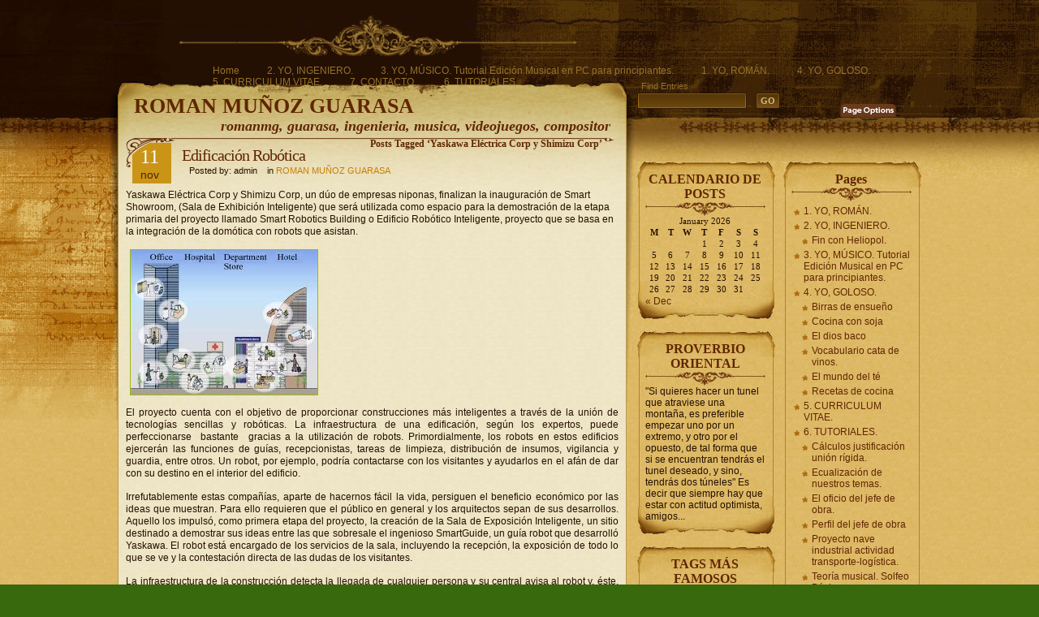

--- FILE ---
content_type: text/html; charset=UTF-8
request_url: http://www.romanmg.com/tag/yaskawa-electrica-corp-y-shimizu-corp/
body_size: 12898
content:
<!DOCTYPE html PUBLIC "-//W3C//DTD XHTML 1.0 Strict//EN" 
	"http://www.w3.org/TR/xhtml1/DTD/xhtml1-strict.dtd">
<html xmlns="http://www.w3.org/1999/xhtml" lang="en">

<head profile="http://gmpg.org/xfn/11">
<meta http-equiv="Content-Type" content="text/html; charset=UTF-8" />

<title>ROMAN MU&Ntilde;OZ GUARASA   &raquo; Yaskawa Eléctrica Corp y Shimizu Corp</title>

<meta name="generator" content="WordPress 6.6.4" /> <!-- leave this for stats -->

<link rel="stylesheet" href="http://www.romanmg.com/wp-content/themes/Aspire/style.css" type="text/css" media="screen" />
<link rel="alternate" type="application/rss+xml" title="ROMAN MU&Ntilde;OZ GUARASA RSS Feed" href="http://www.romanmg.com/feed/" />
<link rel="pingback" href="http://www.romanmg.com/xmlrpc.php" />
<meta name='robots' content='max-image-preview:large' />

		<!-- Meta Tag Manager -->
		<meta name="personal" content="roman,román,muñoz,guarasa,fuencaliente,málaga,malaga,ciudad real,cardeña,fuencaliente" />
		<meta name="ingenieria" content="ingeniero,ingeniería,ingeniería industrial, industriales, obra, jefe de obra, construccion, constructora, cierres, calculo, normativas, urbanismo , malaga, bibliotecas, calatrava, manuel altolaguirre, churriana, piscina, ardales, jose mora, diaz guirado" />
		<meta name="musica" content="musica, música, videojuegos, loops, samples, tutoriales, teclados, sonidos, compositor, Freedom Factory Studios, Eurisko, martinbr, Rotten Martyrs" />
		<meta name="recetas" content="recetas, cocina, guarasalsa,chalota,azucar moreno, lima, cebolla roja cebolleta" />
		<meta name="tes" content="te, té, te verde, te rojo , te blanco, pue erh,azul,gunpowder" />
		<meta name="tutorial sofeo basico" content="solfeo basico teoria musical clave intervalo acorde cuartas redondas negras blancas principiantes modos sostenido bemol armaduras jazz sexta italiana francesa alemana triadas inversiones enarmonia quintas sextas octavas pentagrama ligadura puntillo silencio" />
		<meta name="vino" content="rioja ribera duero campillo crianza reserva faustino baco vega geva roble 2005 perez hidalgo bodegas" />
		<meta name="jo" content="jefe obra tecnico aparejador ingeniero subcontratacion gestion planificiacion planteamiento reestudio" />
		<meta name="tut estr horm" content="tutorial estructuras practica grupo 2000 hormigon cype cypecad hierro hormigón forjado zuncho planos vivienda adosado pilares " />
		<meta name="calculo union" content="calculo union fija rigida esapcio nudos carranza getyssa pernos T12 tornillos cype obra fcc estadio ramon de carranza muros cortina" />
		<meta name="pfc" content="proyecto nave industrial actividad transporte logistica pfc fin carrera calculo estructura metalica seccion variable instalaciones cype SGA Sistema gestion almacenes" />
		<meta name="cervezas" content="lista cervezas preferidas beer World Beer Cup Radegast Birell Redoak Framboise Froment Morimoto Soba Ale Dark Horizon Paradox Grain Hoepfner Krausen Waldhaus Light Line Trumer Pils James Squire Pilsener Weltenburger Kloster Barock Dunkel Bock Lager Ursus Premium Hoegaarden Affligem Tripel " />
		<meta name="tutorial ecualizacion" content="tutorial ecualizacion ecualización graves agudos bajos grabacion grabación masterizacion masterización" />
		<!-- / Meta Tag Manager -->
<link rel="alternate" type="application/rss+xml" title="ROMAN MU&Ntilde;OZ GUARASA &raquo; Yaskawa Eléctrica Corp y Shimizu Corp Tag Feed" href="http://www.romanmg.com/tag/yaskawa-electrica-corp-y-shimizu-corp/feed/" />
<script type="text/javascript">
/* <![CDATA[ */
window._wpemojiSettings = {"baseUrl":"https:\/\/s.w.org\/images\/core\/emoji\/15.0.3\/72x72\/","ext":".png","svgUrl":"https:\/\/s.w.org\/images\/core\/emoji\/15.0.3\/svg\/","svgExt":".svg","source":{"concatemoji":"http:\/\/www.romanmg.com\/wp-includes\/js\/wp-emoji-release.min.js?ver=6.6.4"}};
/*! This file is auto-generated */
!function(i,n){var o,s,e;function c(e){try{var t={supportTests:e,timestamp:(new Date).valueOf()};sessionStorage.setItem(o,JSON.stringify(t))}catch(e){}}function p(e,t,n){e.clearRect(0,0,e.canvas.width,e.canvas.height),e.fillText(t,0,0);var t=new Uint32Array(e.getImageData(0,0,e.canvas.width,e.canvas.height).data),r=(e.clearRect(0,0,e.canvas.width,e.canvas.height),e.fillText(n,0,0),new Uint32Array(e.getImageData(0,0,e.canvas.width,e.canvas.height).data));return t.every(function(e,t){return e===r[t]})}function u(e,t,n){switch(t){case"flag":return n(e,"\ud83c\udff3\ufe0f\u200d\u26a7\ufe0f","\ud83c\udff3\ufe0f\u200b\u26a7\ufe0f")?!1:!n(e,"\ud83c\uddfa\ud83c\uddf3","\ud83c\uddfa\u200b\ud83c\uddf3")&&!n(e,"\ud83c\udff4\udb40\udc67\udb40\udc62\udb40\udc65\udb40\udc6e\udb40\udc67\udb40\udc7f","\ud83c\udff4\u200b\udb40\udc67\u200b\udb40\udc62\u200b\udb40\udc65\u200b\udb40\udc6e\u200b\udb40\udc67\u200b\udb40\udc7f");case"emoji":return!n(e,"\ud83d\udc26\u200d\u2b1b","\ud83d\udc26\u200b\u2b1b")}return!1}function f(e,t,n){var r="undefined"!=typeof WorkerGlobalScope&&self instanceof WorkerGlobalScope?new OffscreenCanvas(300,150):i.createElement("canvas"),a=r.getContext("2d",{willReadFrequently:!0}),o=(a.textBaseline="top",a.font="600 32px Arial",{});return e.forEach(function(e){o[e]=t(a,e,n)}),o}function t(e){var t=i.createElement("script");t.src=e,t.defer=!0,i.head.appendChild(t)}"undefined"!=typeof Promise&&(o="wpEmojiSettingsSupports",s=["flag","emoji"],n.supports={everything:!0,everythingExceptFlag:!0},e=new Promise(function(e){i.addEventListener("DOMContentLoaded",e,{once:!0})}),new Promise(function(t){var n=function(){try{var e=JSON.parse(sessionStorage.getItem(o));if("object"==typeof e&&"number"==typeof e.timestamp&&(new Date).valueOf()<e.timestamp+604800&&"object"==typeof e.supportTests)return e.supportTests}catch(e){}return null}();if(!n){if("undefined"!=typeof Worker&&"undefined"!=typeof OffscreenCanvas&&"undefined"!=typeof URL&&URL.createObjectURL&&"undefined"!=typeof Blob)try{var e="postMessage("+f.toString()+"("+[JSON.stringify(s),u.toString(),p.toString()].join(",")+"));",r=new Blob([e],{type:"text/javascript"}),a=new Worker(URL.createObjectURL(r),{name:"wpTestEmojiSupports"});return void(a.onmessage=function(e){c(n=e.data),a.terminate(),t(n)})}catch(e){}c(n=f(s,u,p))}t(n)}).then(function(e){for(var t in e)n.supports[t]=e[t],n.supports.everything=n.supports.everything&&n.supports[t],"flag"!==t&&(n.supports.everythingExceptFlag=n.supports.everythingExceptFlag&&n.supports[t]);n.supports.everythingExceptFlag=n.supports.everythingExceptFlag&&!n.supports.flag,n.DOMReady=!1,n.readyCallback=function(){n.DOMReady=!0}}).then(function(){return e}).then(function(){var e;n.supports.everything||(n.readyCallback(),(e=n.source||{}).concatemoji?t(e.concatemoji):e.wpemoji&&e.twemoji&&(t(e.twemoji),t(e.wpemoji)))}))}((window,document),window._wpemojiSettings);
/* ]]> */
</script>
<style id='wp-emoji-styles-inline-css' type='text/css'>

	img.wp-smiley, img.emoji {
		display: inline !important;
		border: none !important;
		box-shadow: none !important;
		height: 1em !important;
		width: 1em !important;
		margin: 0 0.07em !important;
		vertical-align: -0.1em !important;
		background: none !important;
		padding: 0 !important;
	}
</style>
<link rel='stylesheet' id='wp-block-library-css' href='http://www.romanmg.com/wp-includes/css/dist/block-library/style.min.css?ver=6.6.4' type='text/css' media='all' />
<style id='classic-theme-styles-inline-css' type='text/css'>
/*! This file is auto-generated */
.wp-block-button__link{color:#fff;background-color:#32373c;border-radius:9999px;box-shadow:none;text-decoration:none;padding:calc(.667em + 2px) calc(1.333em + 2px);font-size:1.125em}.wp-block-file__button{background:#32373c;color:#fff;text-decoration:none}
</style>
<style id='global-styles-inline-css' type='text/css'>
:root{--wp--preset--aspect-ratio--square: 1;--wp--preset--aspect-ratio--4-3: 4/3;--wp--preset--aspect-ratio--3-4: 3/4;--wp--preset--aspect-ratio--3-2: 3/2;--wp--preset--aspect-ratio--2-3: 2/3;--wp--preset--aspect-ratio--16-9: 16/9;--wp--preset--aspect-ratio--9-16: 9/16;--wp--preset--color--black: #000000;--wp--preset--color--cyan-bluish-gray: #abb8c3;--wp--preset--color--white: #ffffff;--wp--preset--color--pale-pink: #f78da7;--wp--preset--color--vivid-red: #cf2e2e;--wp--preset--color--luminous-vivid-orange: #ff6900;--wp--preset--color--luminous-vivid-amber: #fcb900;--wp--preset--color--light-green-cyan: #7bdcb5;--wp--preset--color--vivid-green-cyan: #00d084;--wp--preset--color--pale-cyan-blue: #8ed1fc;--wp--preset--color--vivid-cyan-blue: #0693e3;--wp--preset--color--vivid-purple: #9b51e0;--wp--preset--gradient--vivid-cyan-blue-to-vivid-purple: linear-gradient(135deg,rgba(6,147,227,1) 0%,rgb(155,81,224) 100%);--wp--preset--gradient--light-green-cyan-to-vivid-green-cyan: linear-gradient(135deg,rgb(122,220,180) 0%,rgb(0,208,130) 100%);--wp--preset--gradient--luminous-vivid-amber-to-luminous-vivid-orange: linear-gradient(135deg,rgba(252,185,0,1) 0%,rgba(255,105,0,1) 100%);--wp--preset--gradient--luminous-vivid-orange-to-vivid-red: linear-gradient(135deg,rgba(255,105,0,1) 0%,rgb(207,46,46) 100%);--wp--preset--gradient--very-light-gray-to-cyan-bluish-gray: linear-gradient(135deg,rgb(238,238,238) 0%,rgb(169,184,195) 100%);--wp--preset--gradient--cool-to-warm-spectrum: linear-gradient(135deg,rgb(74,234,220) 0%,rgb(151,120,209) 20%,rgb(207,42,186) 40%,rgb(238,44,130) 60%,rgb(251,105,98) 80%,rgb(254,248,76) 100%);--wp--preset--gradient--blush-light-purple: linear-gradient(135deg,rgb(255,206,236) 0%,rgb(152,150,240) 100%);--wp--preset--gradient--blush-bordeaux: linear-gradient(135deg,rgb(254,205,165) 0%,rgb(254,45,45) 50%,rgb(107,0,62) 100%);--wp--preset--gradient--luminous-dusk: linear-gradient(135deg,rgb(255,203,112) 0%,rgb(199,81,192) 50%,rgb(65,88,208) 100%);--wp--preset--gradient--pale-ocean: linear-gradient(135deg,rgb(255,245,203) 0%,rgb(182,227,212) 50%,rgb(51,167,181) 100%);--wp--preset--gradient--electric-grass: linear-gradient(135deg,rgb(202,248,128) 0%,rgb(113,206,126) 100%);--wp--preset--gradient--midnight: linear-gradient(135deg,rgb(2,3,129) 0%,rgb(40,116,252) 100%);--wp--preset--font-size--small: 13px;--wp--preset--font-size--medium: 20px;--wp--preset--font-size--large: 36px;--wp--preset--font-size--x-large: 42px;--wp--preset--spacing--20: 0.44rem;--wp--preset--spacing--30: 0.67rem;--wp--preset--spacing--40: 1rem;--wp--preset--spacing--50: 1.5rem;--wp--preset--spacing--60: 2.25rem;--wp--preset--spacing--70: 3.38rem;--wp--preset--spacing--80: 5.06rem;--wp--preset--shadow--natural: 6px 6px 9px rgba(0, 0, 0, 0.2);--wp--preset--shadow--deep: 12px 12px 50px rgba(0, 0, 0, 0.4);--wp--preset--shadow--sharp: 6px 6px 0px rgba(0, 0, 0, 0.2);--wp--preset--shadow--outlined: 6px 6px 0px -3px rgba(255, 255, 255, 1), 6px 6px rgba(0, 0, 0, 1);--wp--preset--shadow--crisp: 6px 6px 0px rgba(0, 0, 0, 1);}:where(.is-layout-flex){gap: 0.5em;}:where(.is-layout-grid){gap: 0.5em;}body .is-layout-flex{display: flex;}.is-layout-flex{flex-wrap: wrap;align-items: center;}.is-layout-flex > :is(*, div){margin: 0;}body .is-layout-grid{display: grid;}.is-layout-grid > :is(*, div){margin: 0;}:where(.wp-block-columns.is-layout-flex){gap: 2em;}:where(.wp-block-columns.is-layout-grid){gap: 2em;}:where(.wp-block-post-template.is-layout-flex){gap: 1.25em;}:where(.wp-block-post-template.is-layout-grid){gap: 1.25em;}.has-black-color{color: var(--wp--preset--color--black) !important;}.has-cyan-bluish-gray-color{color: var(--wp--preset--color--cyan-bluish-gray) !important;}.has-white-color{color: var(--wp--preset--color--white) !important;}.has-pale-pink-color{color: var(--wp--preset--color--pale-pink) !important;}.has-vivid-red-color{color: var(--wp--preset--color--vivid-red) !important;}.has-luminous-vivid-orange-color{color: var(--wp--preset--color--luminous-vivid-orange) !important;}.has-luminous-vivid-amber-color{color: var(--wp--preset--color--luminous-vivid-amber) !important;}.has-light-green-cyan-color{color: var(--wp--preset--color--light-green-cyan) !important;}.has-vivid-green-cyan-color{color: var(--wp--preset--color--vivid-green-cyan) !important;}.has-pale-cyan-blue-color{color: var(--wp--preset--color--pale-cyan-blue) !important;}.has-vivid-cyan-blue-color{color: var(--wp--preset--color--vivid-cyan-blue) !important;}.has-vivid-purple-color{color: var(--wp--preset--color--vivid-purple) !important;}.has-black-background-color{background-color: var(--wp--preset--color--black) !important;}.has-cyan-bluish-gray-background-color{background-color: var(--wp--preset--color--cyan-bluish-gray) !important;}.has-white-background-color{background-color: var(--wp--preset--color--white) !important;}.has-pale-pink-background-color{background-color: var(--wp--preset--color--pale-pink) !important;}.has-vivid-red-background-color{background-color: var(--wp--preset--color--vivid-red) !important;}.has-luminous-vivid-orange-background-color{background-color: var(--wp--preset--color--luminous-vivid-orange) !important;}.has-luminous-vivid-amber-background-color{background-color: var(--wp--preset--color--luminous-vivid-amber) !important;}.has-light-green-cyan-background-color{background-color: var(--wp--preset--color--light-green-cyan) !important;}.has-vivid-green-cyan-background-color{background-color: var(--wp--preset--color--vivid-green-cyan) !important;}.has-pale-cyan-blue-background-color{background-color: var(--wp--preset--color--pale-cyan-blue) !important;}.has-vivid-cyan-blue-background-color{background-color: var(--wp--preset--color--vivid-cyan-blue) !important;}.has-vivid-purple-background-color{background-color: var(--wp--preset--color--vivid-purple) !important;}.has-black-border-color{border-color: var(--wp--preset--color--black) !important;}.has-cyan-bluish-gray-border-color{border-color: var(--wp--preset--color--cyan-bluish-gray) !important;}.has-white-border-color{border-color: var(--wp--preset--color--white) !important;}.has-pale-pink-border-color{border-color: var(--wp--preset--color--pale-pink) !important;}.has-vivid-red-border-color{border-color: var(--wp--preset--color--vivid-red) !important;}.has-luminous-vivid-orange-border-color{border-color: var(--wp--preset--color--luminous-vivid-orange) !important;}.has-luminous-vivid-amber-border-color{border-color: var(--wp--preset--color--luminous-vivid-amber) !important;}.has-light-green-cyan-border-color{border-color: var(--wp--preset--color--light-green-cyan) !important;}.has-vivid-green-cyan-border-color{border-color: var(--wp--preset--color--vivid-green-cyan) !important;}.has-pale-cyan-blue-border-color{border-color: var(--wp--preset--color--pale-cyan-blue) !important;}.has-vivid-cyan-blue-border-color{border-color: var(--wp--preset--color--vivid-cyan-blue) !important;}.has-vivid-purple-border-color{border-color: var(--wp--preset--color--vivid-purple) !important;}.has-vivid-cyan-blue-to-vivid-purple-gradient-background{background: var(--wp--preset--gradient--vivid-cyan-blue-to-vivid-purple) !important;}.has-light-green-cyan-to-vivid-green-cyan-gradient-background{background: var(--wp--preset--gradient--light-green-cyan-to-vivid-green-cyan) !important;}.has-luminous-vivid-amber-to-luminous-vivid-orange-gradient-background{background: var(--wp--preset--gradient--luminous-vivid-amber-to-luminous-vivid-orange) !important;}.has-luminous-vivid-orange-to-vivid-red-gradient-background{background: var(--wp--preset--gradient--luminous-vivid-orange-to-vivid-red) !important;}.has-very-light-gray-to-cyan-bluish-gray-gradient-background{background: var(--wp--preset--gradient--very-light-gray-to-cyan-bluish-gray) !important;}.has-cool-to-warm-spectrum-gradient-background{background: var(--wp--preset--gradient--cool-to-warm-spectrum) !important;}.has-blush-light-purple-gradient-background{background: var(--wp--preset--gradient--blush-light-purple) !important;}.has-blush-bordeaux-gradient-background{background: var(--wp--preset--gradient--blush-bordeaux) !important;}.has-luminous-dusk-gradient-background{background: var(--wp--preset--gradient--luminous-dusk) !important;}.has-pale-ocean-gradient-background{background: var(--wp--preset--gradient--pale-ocean) !important;}.has-electric-grass-gradient-background{background: var(--wp--preset--gradient--electric-grass) !important;}.has-midnight-gradient-background{background: var(--wp--preset--gradient--midnight) !important;}.has-small-font-size{font-size: var(--wp--preset--font-size--small) !important;}.has-medium-font-size{font-size: var(--wp--preset--font-size--medium) !important;}.has-large-font-size{font-size: var(--wp--preset--font-size--large) !important;}.has-x-large-font-size{font-size: var(--wp--preset--font-size--x-large) !important;}
:where(.wp-block-post-template.is-layout-flex){gap: 1.25em;}:where(.wp-block-post-template.is-layout-grid){gap: 1.25em;}
:where(.wp-block-columns.is-layout-flex){gap: 2em;}:where(.wp-block-columns.is-layout-grid){gap: 2em;}
:root :where(.wp-block-pullquote){font-size: 1.5em;line-height: 1.6;}
</style>
<link rel='stylesheet' id='wp-pagenavi-css' href='http://www.romanmg.com/wp-content/plugins/wp-pagenavi/pagenavi-css.css?ver=2.70' type='text/css' media='all' />
<script type="text/javascript" src="http://www.romanmg.com/wp-includes/js/jquery/jquery.min.js?ver=3.7.1" id="jquery-core-js"></script>
<script type="text/javascript" src="http://www.romanmg.com/wp-includes/js/jquery/jquery-migrate.min.js?ver=3.4.1" id="jquery-migrate-js"></script>
<script type="text/javascript" src="http://www.romanmg.com/wp-content/plugins/google-analyticator/external-tracking.min.js?ver=6.5.5" id="ga-external-tracking-js"></script>
<link rel="https://api.w.org/" href="http://www.romanmg.com/wp-json/" /><link rel="alternate" title="JSON" type="application/json" href="http://www.romanmg.com/wp-json/wp/v2/tags/118" /><link rel="EditURI" type="application/rsd+xml" title="RSD" href="http://www.romanmg.com/xmlrpc.php?rsd" />
<meta name="generator" content="WordPress 6.6.4" />

<script type='text/javascript' src='http://www.romanmg.com/wp-content/plugins/wp-spamshield/js/jscripts.php'></script> 
<!-- Google Analytics Tracking by Google Analyticator 6.5.5 -->
<script type="text/javascript">
    var analyticsFileTypes = ['mp3','pdf','mid'];
    var analyticsSnippet = 'enabled';
    var analyticsEventTracking = 'enabled';
</script>
<script type="text/javascript">
	var _gaq = _gaq || [];
  
	_gaq.push(['_setAccount', 'UA-8749853-1']);
    _gaq.push(['_addDevId', 'i9k95']); // Google Analyticator App ID with Google
	_gaq.push(['_trackPageview']);

	(function() {
		var ga = document.createElement('script'); ga.type = 'text/javascript'; ga.async = true;
		                ga.src = ('https:' == document.location.protocol ? 'https://ssl' : 'http://www') + '.google-analytics.com/ga.js';
		                var s = document.getElementsByTagName('script')[0]; s.parentNode.insertBefore(ga, s);
	})();
</script>
<script type="text/javascript" src="http://www.romanmg.com/wp-content/themes/Aspire/javascript/jquery.min.js"></script>
<script type="text/javascript">//<![CDATA[
<!--
/*
	Link Target Preferences v.1.1
	http://www.noscope.com/journal/2004/10/link-target-preferences
*/

// BEGIN Configuration
	// The following URLs are considered "on-site", and will be ignored
	// Consider adding both your main URL and the no-www URL
	var url_1 = "http://www.romanmg.com";
	var url_2 = "http://www.romanmg.com";

	// Default link-target preference. What should be default for new users?
	// Value true opens in _blank by default, false opens in _top by default
	var open_blank_default = false;
	
	// Website title - used only for cookie name to prevent cookie conflicts with other sites using this
	// No spaces, no special characters, just a unique name
	var site_title = "uniqueblog";
// END Configuration

// Cookie Functions
function createCookie(name,value,days) {
	if (days) {
		var date = new Date();
		date.setTime(date.getTime()+(days*24*60*60*1000));
		var expires = "; expires="+date.toGMTString();
	}
	else var expires = "";
	document.cookie = name+"="+value+expires+"; path=/";
}
function readCookie(name) {
	var nameEQ = name + "=";
	var ca = document.cookie.split(';');
	for(var i=0;i < ca.length;i++) {
		var c = ca[i];
		while (c.charAt(0)==' ') c = c.substring(1,c.length);
		if (c.indexOf(nameEQ) == 0) return c.substring(nameEQ.length,c.length);
	}
	return null;
}
function eraseCookie(name) {
	createCookie(name,"",-1);
}
// Checkbox Loader
function loadLinkPrefs () {
	if (readCookie(site_title+"_linkprefs_cookie")) {
		initVal = readCookie(site_title+"_linkprefs_cookie");	// Load cookied preference
	} else {
		createCookie(site_title+"_linkprefs_cookie", true, 20000)
		initVal = open_blank_default;	// If no cookie is set
	}
	openBlank = initVal;
	setCheckbox(eval(initVal))
}
// Set Checkbox State
function setCheckbox(state) {
	openBlank = state;
	document.getElementById('linkprefs').checked = state;
	setTargets();
	createCookie(site_title+"_linkprefs_cookie", state, 20000)
}
// Configure Link Targets
function setTargets() {
	var link, l = 0;
	if (openBlank == true) {
		while (link = document.links[l++]) {
			// Open in _blank, except all links starting with...
			if (link.href.indexOf(url_1) == -1 && link.href.indexOf(url_2) == -1 && link.href.indexOf('javascript') == -1) link.target = '_blank'; 
		}
	} else {
		while (link = document.links[l++]) {
			// Open in _top, except all links starting with...
			if (link.href.indexOf(url_1) == -1 && link.href.indexOf(url_2) == -1 && link.href.indexOf('javascript') == -1) link.target = '_top'; 
		}
	}
}
// Event Listener, by Scott Andrew
function addEvent(obj, evType, fn) {
	if (obj.addEventListener) {
		obj.addEventListener(evType, fn, true);
		return true;
	} else if (obj.attachEvent) {
		var r = obj.attachEvent('on'+evType, fn);
		return r;
	} else {
		return false;
	}
}
//-->
//]]></script>
<script type="text/javascript" src="http://www.romanmg.com/wp-content/themes/Aspire/javascript/global.js"></script>
<script type="text/javascript" src="http://www.romanmg.com/wp-content/themes/Aspire/javascript/jquery.cookie.compressed.js"></script>
<script type="text/javascript">//<![CDATA[
jQuery.noConflict();
jQuery(document).ready(function($){
 // Reset Font Size
	$(".fnt-res").click(function(){
		var originalFontSize = $('body').css('font-size');
		$('.font-resize').css('font-size', originalFontSize);
	});
// Increase Font Size
	$(".fnt-inc").click(function(){
		var currentFontSize = $('.font-resize').css('font-size');
		var currentFontSizeNum = parseFloat(currentFontSize, 12);
		var newFontSize = currentFontSizeNum*1.2;
		$('.font-resize').css('font-size', newFontSize);
		return false;
	});
// Decrease Font Size
	$(".fnt-dec").click(function(){
		var currentFontSize = $('.font-resize').css('font-size');
		var currentFontSizeNum = parseFloat(currentFontSize, 12);
		var newFontSize = currentFontSizeNum*0.8;
		$('.font-resize').css('font-size', newFontSize);
		return false;
	});
	$("li.cat-item").hover(function(){
		$(this).addClass("selected");
	}, function() {
		$(this).removeClass("selected");
	});

	$("#archives li").hover(function(){
		$(this).addClass("selected");
	}, function() {
		$(this).removeClass("selected");
	});
});
//]]></script>

</head>
<body>
<div class="left-bg"><div class="script"></div></div>
<div class="right-bg"></div>
<div id="head">
	<div class="crack"></div>
	<div class="header" id="top">
		<div id="menu">
			<ul>
				<li ><a href="http://www.romanmg.com/" title="Home">Home</a></li>
	   	 		<li class="page_item page-item-8 page_item_has_children"><a href="http://www.romanmg.com/yo-ingeniero/">2. YO, INGENIERO.</a></li>
<li class="page_item page-item-9"><a href="http://www.romanmg.com/yo-musico/">3. YO, MÚSICO. Tutorial Edición Musical en PC para principiantes.</a></li>
<li class="page_item page-item-2"><a href="http://www.romanmg.com/about/">1. YO, ROMÁN.</a></li>
<li class="page_item page-item-10 page_item_has_children"><a href="http://www.romanmg.com/yo-goloso/">4. YO, GOLOSO.</a></li>
<li class="page_item page-item-31"><a href="http://www.romanmg.com/5-ciencia/">5. CURRICULUM VITAE.</a></li>
<li class="page_item page-item-454"><a href="http://www.romanmg.com/6-contacto/">7. CONTACTO.</a></li>
<li class="page_item page-item-554 page_item_has_children"><a href="http://www.romanmg.com/6-tutoriales/">6. TUTORIALES.</a></li>
			</ul>
		</div>
		<div class="logo"><h1><a href="http://www.romanmg.com/">ROMAN MU&Ntilde;OZ GUARASA</a></h1>
			<div class="description">romanmg, guarasa, ingenieria, musica, videojuegos, compositor</div>
		</div>
	</div>
	<div class="shadow-right"></div>
		<div class="searchbox">
		<form id="searchform" action="http://www.romanmg.com/" method="get">
			<div class="label">Find Entries</div>
			<div class="search"><input type="text" value="" name="s" id="s" /></div>
			<div><input type="submit" id="searchsubmit" value="GO" /></div>
		</form>
	</div>
	<div class="linkprefs">
		<span class="page-options"></span>
		<div class="options">
			<span id="content-sizer">
				<a class="fnt-dec" href="#DecreaseFont"></a>
				<a class="fnt-inc" href="#IncreaseFont"></a>
				<a class="fnt-res" href="#ResetFont"></a>
			</span>
			<div class="linkset">
				<div class="link-ext"></div>
				<div class="link-int"></div>
				<input id="linkprefs" title="Open external links in current window" type="checkbox" name="linkprefs" onclick="setCheckbox(document.getElementById('linkprefs').checked);" />
			</div>
		</div>
		<script type="text/javascript">addEvent(window, 'load', loadLinkPrefs);</script>
	</div>
</div>

<div id="content">
	<div id="main">
		<div class="content"><div class="cont-r"><div class="cont-l"><div class="cont-bot">
			<div class="grad-hack"><div class="begin"></div>

	
 	   	  		<h2 class="pagetitle">Posts Tagged ‘Yaskawa Eléctrica Corp y Shimizu Corp’</h2>
 	  		
				<div class="post1" id="post-850">
					<div class="title">
						<div class="date">11<div class="month">Nov</div></div>
						<h1><a href="http://www.romanmg.com/2009/11/11/edificacion-robotica/" rel="bookmark" title="Permanent Link to Edificación Robótica">Edificación Robótica</a></h1>
						<p class="author">&nbsp;&nbsp;&nbsp;Posted by: admin							&nbsp;&nbsp;&nbsp;in <a href="http://www.romanmg.com/category/pagina-personal-ingenieria-construccion-musica-y-sonido/" rel="category tag">ROMAN MUÑOZ GUARASA</a>						</p>
					</div>
					<div class="entry font-resize">
					
						<p>Yaskawa Eléctrica Corp y Shimizu Corp, un dúo de empresas niponas, finalizan la inauguración de Smart Showroom, (Sala de Exhibición Inteligente) que será utilizada como espacio para la demostración de la etapa primaria del proyecto llamado Smart Robotics Building o Edificio Robótico Inteligente, proyecto que se basa en la integración de la domótica con robots que asistan.</p>
<p><img decoding="async" class="aligncenter size-full wp-image-851" title="edificacion-robotica" src="http://www.romanmg.com/wp-content/uploads/2009/11/edificacion-robotica.jpg" alt="edificacion-robotica" width="230" height="178" /></p>
<p style="text-align: justify;">El proyecto cuenta con el objetivo de proporcionar construcciones más inteligentes a través de la unión de tecnologías sencillas y robóticas. La infraestructura de una edificación, según los expertos, puede perfeccionarse  bastante  gracias a la utilización de robots. Primordialmente, los robots en estos edificios ejercerán las funciones de guías, recepcionistas, tareas de limpieza, distribución de insumos, vigilancia y guardia, entre otros. Un robot, por ejemplo, podría contactarse con los visitantes y ayudarlos en el afán de dar con su destino en el interior del edificio.</p>
<p style="text-align: justify;">Irrefutablemente estas compañías, aparte de hacernos fácil la vida, persiguen el beneficio económico por las ideas que muestran. Para ello requieren que el público en general y los arquitectos sepan de sus desarrollos. Aquello los impulsó, como primera etapa del proyecto, la creación de la Sala de Exposición Inteligente, un sitio destinado a demostrar sus ideas entre las que sobresale el ingenioso SmartGuide, un guía robot que desarrolló Yaskawa. El robot está encargado de los servicios de la sala, incluyendo la recepción, la exposición de todo lo que se ve y la contestación directa de las dudas de los visitantes.</p>
<p style="text-align: justify;">La infraestructura de la construcción detecta la llegada de cualquier persona y su central avisa al robot y, éste, hace la tarea de explicar lo necesario a los invitados por medio de voz sintetizada. Puede también proyectar imágenes con información ilustrativa. Ambas compañías realizaron varios experimentos interactivos que sirvieron para comprobar la eficacia de la integración entre los robots y la infraestructura edilicia.</p>
<p style="text-align: justify;">
<p><img decoding="async" class="aligncenter size-medium wp-image-852" title="edificacion-robotica-2" src="http://www.romanmg.com/wp-content/uploads/2009/11/edificacion-robotica-2-156x300.jpg" alt="edificacion-robotica-2" width="156" height="300" /></p>
						<p>Tags: <a href="http://www.romanmg.com/tag/edificacion-robotica/" rel="tag">edificación robótica</a>, <a href="http://www.romanmg.com/tag/edificio-robotico-inteligente/" rel="tag">Edificio Robótico Inteligente</a>, <a href="http://www.romanmg.com/tag/robotic/" rel="tag">robotic</a>, <a href="http://www.romanmg.com/tag/robotic-building/" rel="tag">robotic building</a>, <a href="http://www.romanmg.com/tag/smart-robotics-building/" rel="tag">Smart Robotics Building</a>, <a href="http://www.romanmg.com/tag/smart-showroom/" rel="tag">Smart Showroom</a>, <a href="http://www.romanmg.com/tag/yaskawa-electrica-corp-y-shimizu-corp/" rel="tag">Yaskawa Eléctrica Corp y Shimizu Corp</a></p>					</div>
					<div class="postmetadata"><div class="comm-num-left"><a href="http://www.romanmg.com/2009/11/11/edificacion-robotica/#comments">3 Comments</a></div><div class="clear"></div></div>
				</div>

    				<div class="backtotop"><a class="scroll" href="#top">Back to top</a></div>

	
			</div>
		</div></div></div></div>
    	
		
	</div>
	
		<div id="sidebars">
		<div id="sidebar-left">
		<div id="calendar-2" class="sb-bot"><div class="sb-top"><div class="sb-right"><div class="sb-left"><div class="sb-rb"><div class="sb-lb"><div class="sb-rt"><div class="sb-lt"><h2>CALENDARIO DE POSTS</h2><div id="calendar_wrap" class="calendar_wrap"><table id="wp-calendar" class="wp-calendar-table">
	<caption>January 2026</caption>
	<thead>
	<tr>
		<th scope="col" title="Monday">M</th>
		<th scope="col" title="Tuesday">T</th>
		<th scope="col" title="Wednesday">W</th>
		<th scope="col" title="Thursday">T</th>
		<th scope="col" title="Friday">F</th>
		<th scope="col" title="Saturday">S</th>
		<th scope="col" title="Sunday">S</th>
	</tr>
	</thead>
	<tbody>
	<tr>
		<td colspan="3" class="pad">&nbsp;</td><td>1</td><td>2</td><td>3</td><td>4</td>
	</tr>
	<tr>
		<td>5</td><td>6</td><td>7</td><td>8</td><td>9</td><td>10</td><td>11</td>
	</tr>
	<tr>
		<td>12</td><td>13</td><td>14</td><td>15</td><td>16</td><td>17</td><td>18</td>
	</tr>
	<tr>
		<td>19</td><td>20</td><td>21</td><td id="today">22</td><td>23</td><td>24</td><td>25</td>
	</tr>
	<tr>
		<td>26</td><td>27</td><td>28</td><td>29</td><td>30</td><td>31</td>
		<td class="pad" colspan="1">&nbsp;</td>
	</tr>
	</tbody>
	</table><nav aria-label="Previous and next months" class="wp-calendar-nav">
		<span class="wp-calendar-nav-prev"><a href="http://www.romanmg.com/2018/12/">&laquo; Dec</a></span>
		<span class="pad">&nbsp;</span>
		<span class="wp-calendar-nav-next">&nbsp;</span>
	</nav></div></div></div></div></div></div></div></div></div><div id="text-482161041" class="sb-bot"><div class="sb-top"><div class="sb-right"><div class="sb-left"><div class="sb-rb"><div class="sb-lb"><div class="sb-rt"><div class="sb-lt"><h2>PROVERBIO ORIENTAL</h2>			<div class="textwidget">"Si quieres hacer un tunel que atraviese una montaña, es preferible empezar uno por un extremo, y otro por el opuesto, de tal forma que si se encuentran tendrás el tunel deseado, y sino, tendrás dos túneles" Es decir que siempre hay que estar con actitud optimista, amigos...</div>
		</div></div></div></div></div></div></div></div><div id="tag_cloud-2" class="sb-bot"><div class="sb-top"><div class="sb-right"><div class="sb-left"><div class="sb-rb"><div class="sb-lb"><div class="sb-rt"><div class="sb-lt"><h2>TAGS MÁS FAMOSOS</h2><div class="tagcloud"><a href="http://www.romanmg.com/tag/2013/" class="tag-cloud-link tag-link-285 tag-link-position-1" style="font-size: 10.24pt;" aria-label="2013 (3 items)">2013</a>
<a href="http://www.romanmg.com/tag/abusiva/" class="tag-cloud-link tag-link-427 tag-link-position-2" style="font-size: 8pt;" aria-label="abusiva (2 items)">abusiva</a>
<a href="http://www.romanmg.com/tag/altolaguirre/" class="tag-cloud-link tag-link-133 tag-link-position-3" style="font-size: 8pt;" aria-label="altolaguirre (2 items)">altolaguirre</a>
<a href="http://www.romanmg.com/tag/arquitectura/" class="tag-cloud-link tag-link-135 tag-link-position-4" style="font-size: 8pt;" aria-label="arquitectura (2 items)">arquitectura</a>
<a href="http://www.romanmg.com/tag/audio/" class="tag-cloud-link tag-link-374 tag-link-position-5" style="font-size: 8pt;" aria-label="audio (2 items)">audio</a>
<a href="http://www.romanmg.com/tag/biblioteca/" class="tag-cloud-link tag-link-130 tag-link-position-6" style="font-size: 8pt;" aria-label="biblioteca (2 items)">biblioteca</a>
<a href="http://www.romanmg.com/tag/calculo/" class="tag-cloud-link tag-link-411 tag-link-position-7" style="font-size: 8pt;" aria-label="calculo (2 items)">calculo</a>
<a href="http://www.romanmg.com/tag/ciencia/" class="tag-cloud-link tag-link-270 tag-link-position-8" style="font-size: 8pt;" aria-label="ciencia (2 items)">ciencia</a>
<a href="http://www.romanmg.com/tag/cine/" class="tag-cloud-link tag-link-110 tag-link-position-9" style="font-size: 8pt;" aria-label="cine (2 items)">cine</a>
<a href="http://www.romanmg.com/tag/clausula-suelo/" class="tag-cloud-link tag-link-421 tag-link-position-10" style="font-size: 8pt;" aria-label="claúsula suelo (2 items)">claúsula suelo</a>
<a href="http://www.romanmg.com/tag/colectivo/" class="tag-cloud-link tag-link-254 tag-link-position-11" style="font-size: 8pt;" aria-label="colectivo (2 items)">colectivo</a>
<a href="http://www.romanmg.com/tag/compositor/" class="tag-cloud-link tag-link-143 tag-link-position-12" style="font-size: 8pt;" aria-label="compositor (2 items)">compositor</a>
<a href="http://www.romanmg.com/tag/cype/" class="tag-cloud-link tag-link-412 tag-link-position-13" style="font-size: 8pt;" aria-label="cype (2 items)">cype</a>
<a href="http://www.romanmg.com/tag/digitacion/" class="tag-cloud-link tag-link-238 tag-link-position-14" style="font-size: 8pt;" aria-label="digitacion (2 items)">digitacion</a>
<a href="http://www.romanmg.com/tag/estructuras/" class="tag-cloud-link tag-link-200 tag-link-position-15" style="font-size: 8pt;" aria-label="estructuras (2 items)">estructuras</a>
<a href="http://www.romanmg.com/tag/ficcion/" class="tag-cloud-link tag-link-271 tag-link-position-16" style="font-size: 8pt;" aria-label="ficcion (2 items)">ficcion</a>
<a href="http://www.romanmg.com/tag/films/" class="tag-cloud-link tag-link-107 tag-link-position-17" style="font-size: 8pt;" aria-label="films (2 items)">films</a>
<a href="http://www.romanmg.com/tag/freedom-factory-studios/" class="tag-cloud-link tag-link-42 tag-link-position-18" style="font-size: 12.106666666667pt;" aria-label="Freedom factory studios (4 items)">Freedom factory studios</a>
<a href="http://www.romanmg.com/tag/grupo/" class="tag-cloud-link tag-link-140 tag-link-position-19" style="font-size: 8pt;" aria-label="Grupo (2 items)">Grupo</a>
<a href="http://www.romanmg.com/tag/hatillo-2/" class="tag-cloud-link tag-link-258 tag-link-position-20" style="font-size: 8pt;" aria-label="Hatillo 2 (2 items)">Hatillo 2</a>
<a href="http://www.romanmg.com/tag/heliopol/" class="tag-cloud-link tag-link-150 tag-link-position-21" style="font-size: 12.106666666667pt;" aria-label="HELIOPOL (4 items)">HELIOPOL</a>
<a href="http://www.romanmg.com/tag/industrial/" class="tag-cloud-link tag-link-191 tag-link-position-22" style="font-size: 8pt;" aria-label="industrial (2 items)">industrial</a>
<a href="http://www.romanmg.com/tag/ingenieros/" class="tag-cloud-link tag-link-202 tag-link-position-23" style="font-size: 8pt;" aria-label="ingenieros (2 items)">ingenieros</a>
<a href="http://www.romanmg.com/tag/instalaciones/" class="tag-cloud-link tag-link-201 tag-link-position-24" style="font-size: 8pt;" aria-label="instalaciones (2 items)">instalaciones</a>
<a href="http://www.romanmg.com/tag/jamon-de-mono/" class="tag-cloud-link tag-link-161 tag-link-position-25" style="font-size: 8pt;" aria-label="jamon de mono (2 items)">jamon de mono</a>
<a href="http://www.romanmg.com/tag/jazz/" class="tag-cloud-link tag-link-318 tag-link-position-26" style="font-size: 8pt;" aria-label="jazz (2 items)">jazz</a>
<a href="http://www.romanmg.com/tag/jorge-chacon/" class="tag-cloud-link tag-link-145 tag-link-position-27" style="font-size: 8pt;" aria-label="JORGE CHACON (2 items)">JORGE CHACON</a>
<a href="http://www.romanmg.com/tag/malaga/" class="tag-cloud-link tag-link-148 tag-link-position-28" style="font-size: 22pt;" aria-label="MALAGA (16 items)">MALAGA</a>
<a href="http://www.romanmg.com/tag/minecraft/" class="tag-cloud-link tag-link-408 tag-link-position-29" style="font-size: 8pt;" aria-label="minecraft (2 items)">minecraft</a>
<a href="http://www.romanmg.com/tag/music/" class="tag-cloud-link tag-link-402 tag-link-position-30" style="font-size: 8pt;" aria-label="music (2 items)">music</a>
<a href="http://www.romanmg.com/tag/pola/" class="tag-cloud-link tag-link-162 tag-link-position-31" style="font-size: 8pt;" aria-label="pola (2 items)">pola</a>
<a href="http://www.romanmg.com/tag/puno-americano-his-punettes/" class="tag-cloud-link tag-link-335 tag-link-position-32" style="font-size: 8pt;" aria-label="Puño Americano &amp; His Puñettes (2 items)">Puño Americano &amp; His Puñettes</a>
<a href="http://www.romanmg.com/tag/rehabilitacion/" class="tag-cloud-link tag-link-147 tag-link-position-33" style="font-size: 8pt;" aria-label="REHABILITACION (2 items)">REHABILITACION</a>
<a href="http://www.romanmg.com/tag/rock/" class="tag-cloud-link tag-link-337 tag-link-position-34" style="font-size: 8pt;" aria-label="rock (2 items)">rock</a>
<a href="http://www.romanmg.com/tag/romanmg/" class="tag-cloud-link tag-link-43 tag-link-position-35" style="font-size: 10.24pt;" aria-label="ROMANMG (3 items)">ROMANMG</a>
<a href="http://www.romanmg.com/tag/salud/" class="tag-cloud-link tag-link-76 tag-link-position-36" style="font-size: 10.24pt;" aria-label="salud (3 items)">salud</a>
<a href="http://www.romanmg.com/tag/san-jose/" class="tag-cloud-link tag-link-256 tag-link-position-37" style="font-size: 8pt;" aria-label="san jose (2 items)">san jose</a>
<a href="http://www.romanmg.com/tag/sencha/" class="tag-cloud-link tag-link-74 tag-link-position-38" style="font-size: 8pt;" aria-label="sencha (2 items)">sencha</a>
<a href="http://www.romanmg.com/tag/suelo/" class="tag-cloud-link tag-link-426 tag-link-position-39" style="font-size: 8pt;" aria-label="suelo (2 items)">suelo</a>
<a href="http://www.romanmg.com/tag/swing/" class="tag-cloud-link tag-link-296 tag-link-position-40" style="font-size: 8pt;" aria-label="swing (2 items)">swing</a>
<a href="http://www.romanmg.com/tag/tea/" class="tag-cloud-link tag-link-66 tag-link-position-41" style="font-size: 8pt;" aria-label="tea (2 items)">tea</a>
<a href="http://www.romanmg.com/tag/tutorial/" class="tag-cloud-link tag-link-240 tag-link-position-42" style="font-size: 8pt;" aria-label="tutorial (2 items)">tutorial</a>
<a href="http://www.romanmg.com/tag/uma/" class="tag-cloud-link tag-link-196 tag-link-position-43" style="font-size: 12.106666666667pt;" aria-label="uma (4 items)">uma</a>
<a href="http://www.romanmg.com/tag/universidad-de-malaga/" class="tag-cloud-link tag-link-195 tag-link-position-44" style="font-size: 8pt;" aria-label="universidad de malaga (2 items)">universidad de malaga</a>
<a href="http://www.romanmg.com/tag/videogames/" class="tag-cloud-link tag-link-372 tag-link-position-45" style="font-size: 8pt;" aria-label="videogames (2 items)">videogames</a></div>
</div></div></div></div></div></div></div></div><div id="text-482161042" class="sb-bot"><div class="sb-top"><div class="sb-right"><div class="sb-left"><div class="sb-rb"><div class="sb-lb"><div class="sb-rt"><div class="sb-lt"><h2>VISITAS</h2>			<div class="textwidget"><!-- inicio codigo contador --><a href="http://contador-de-visitas.com"><img style="border: 0px solid ; display: inline;" alt="contador de visitas" 
	src="http://contador-de-visitas.com/hit.php?id=1509900&counter=37"></a><br /><a href="http://contador-de-visitas.com">contador visitas</a><!-- fin codigo contador -->
</div>
		</div></div></div></div></div></div></div></div><div id="text-482161043" class="sb-bot"><div class="sb-top"><div class="sb-right"><div class="sb-left"><div class="sb-rb"><div class="sb-lb"><div class="sb-rt"><div class="sb-lt"><h2>MAPA WEB</h2>			<div class="textwidget"><div id="clustrmaps-widget"></div><script type="text/javascript">var _clustrmaps = {'url' : 'http://www.romanmg.com', 'user' : 1057101, 'server' : '4', 'id' : 'clustrmaps-widget', 'version' : 1, 'date' : '2012-11-05', 'lang' : 'es', 'corners' : 'square' };(function (){ var s = document.createElement('script'); s.type = 'text/javascript'; s.async = true; s.src = 'http://www4.clustrmaps.com/counter/map.js'; var x = document.getElementsByTagName('script')[0]; x.parentNode.insertBefore(s, x);})();</script><noscript><a href="http://www4.clustrmaps.com/user/0cd10214d"><img src="http://www4.clustrmaps.com/stats/maps-no_clusters/www.romanmg.com-thumb.jpg" alt="Locations of visitors to this page" /></a></noscript></div>
		</div></div></div></div></div></div></div></div>		</div>
		<div id="sidebar-right">
					<div class="sb-bot"><div class="sb-top"><div class="sb-right"><div class="sb-left">
				<div class="sb-rb"><div class="sb-lb"><div class="sb-rt"><div class="sb-lt">
					<h2>Pages</h2>
					<ul>
						<li class="page_item page-item-2"><a href="http://www.romanmg.com/about/">1. YO, ROMÁN.</a></li>
<li class="page_item page-item-8 page_item_has_children"><a href="http://www.romanmg.com/yo-ingeniero/">2. YO, INGENIERO.</a>
<ul class='children'>
	<li class="page_item page-item-1043"><a href="http://www.romanmg.com/yo-ingeniero/fin-con-heliopol/">Fin con Heliopol.</a></li>
</ul>
</li>
<li class="page_item page-item-9"><a href="http://www.romanmg.com/yo-musico/">3. YO, MÚSICO. Tutorial Edición Musical en PC para principiantes.</a></li>
<li class="page_item page-item-10 page_item_has_children"><a href="http://www.romanmg.com/yo-goloso/">4. YO, GOLOSO.</a>
<ul class='children'>
	<li class="page_item page-item-264"><a href="http://www.romanmg.com/yo-goloso/birras-de-ensueno/">Birras de ensueño</a></li>
	<li class="page_item page-item-1132"><a href="http://www.romanmg.com/yo-goloso/cocina-con-soja/">Cocina con soja</a></li>
	<li class="page_item page-item-266 page_item_has_children"><a href="http://www.romanmg.com/yo-goloso/el-dios-baco/">El dios baco</a>
	<ul class='children'>
		<li class="page_item page-item-1116"><a href="http://www.romanmg.com/yo-goloso/el-dios-baco/vocabulario-cata-de-vinos/">Vocabulario cata de vinos.</a></li>
	</ul>
</li>
	<li class="page_item page-item-259"><a href="http://www.romanmg.com/yo-goloso/el-mundo-del-te/">El mundo del té</a></li>
	<li class="page_item page-item-248"><a href="http://www.romanmg.com/yo-goloso/recetas/">Recetas de cocina</a></li>
</ul>
</li>
<li class="page_item page-item-31"><a href="http://www.romanmg.com/5-ciencia/">5. CURRICULUM VITAE.</a></li>
<li class="page_item page-item-554 page_item_has_children"><a href="http://www.romanmg.com/6-tutoriales/">6. TUTORIALES.</a>
<ul class='children'>
	<li class="page_item page-item-622"><a href="http://www.romanmg.com/6-tutoriales/calculos-justificacion-union-rigida/">Cálculos justificación unión rígida.</a></li>
	<li class="page_item page-item-725"><a href="http://www.romanmg.com/6-tutoriales/ecualizacion-de-nuestros-temas/">Ecualización de nuestros temas.</a></li>
	<li class="page_item page-item-640"><a href="http://www.romanmg.com/6-tutoriales/el-oficio-del-jefe-de-obra/">El oficio del jefe de obra.</a></li>
	<li class="page_item page-item-597"><a href="http://www.romanmg.com/6-tutoriales/perfil-del-jefe-de-obra/">Perfil del jefe de obra</a></li>
	<li class="page_item page-item-630"><a href="http://www.romanmg.com/6-tutoriales/proyecto-nave-industrial-actividad-transporte-logistica/">Proyecto nave industrial actividad transporte-logística.</a></li>
	<li class="page_item page-item-557"><a href="http://www.romanmg.com/6-tutoriales/teoria-musical-solfeo-basico/">Teoría musical. Solfeo Básico.</a></li>
	<li class="page_item page-item-606"><a href="http://www.romanmg.com/6-tutoriales/tutorial-practico-calculo-estructuras-de-hormigon/">Tutorial práctico cálculo estructuras de hormigón. Cype.</a></li>
</ul>
</li>
<li class="page_item page-item-454"><a href="http://www.romanmg.com/6-contacto/">7. CONTACTO.</a></li>
					</ul>
				</div></div></div></div>
			</div></div></div></div>
			<div class="sb-bot"><div class="sb-top"><div class="sb-right"><div class="sb-left">
				<div class="sb-rb"><div class="sb-lb"><div class="sb-rt"><div class="sb-lt">
					<h2>Archives</h2>
					<ul>
							<li><a href='http://www.romanmg.com/2018/12/'>December 2018</a></li>
	<li><a href='http://www.romanmg.com/2015/04/'>April 2015</a></li>
	<li><a href='http://www.romanmg.com/2014/04/'>April 2014</a></li>
	<li><a href='http://www.romanmg.com/2013/12/'>December 2013</a></li>
	<li><a href='http://www.romanmg.com/2013/11/'>November 2013</a></li>
	<li><a href='http://www.romanmg.com/2013/10/'>October 2013</a></li>
	<li><a href='http://www.romanmg.com/2013/05/'>May 2013</a></li>
	<li><a href='http://www.romanmg.com/2013/02/'>February 2013</a></li>
	<li><a href='http://www.romanmg.com/2013/01/'>January 2013</a></li>
	<li><a href='http://www.romanmg.com/2012/12/'>December 2012</a></li>
	<li><a href='http://www.romanmg.com/2012/11/'>November 2012</a></li>
	<li><a href='http://www.romanmg.com/2012/10/'>October 2012</a></li>
	<li><a href='http://www.romanmg.com/2012/04/'>April 2012</a></li>
	<li><a href='http://www.romanmg.com/2012/03/'>March 2012</a></li>
	<li><a href='http://www.romanmg.com/2012/01/'>January 2012</a></li>
	<li><a href='http://www.romanmg.com/2011/12/'>December 2011</a></li>
	<li><a href='http://www.romanmg.com/2011/07/'>July 2011</a></li>
	<li><a href='http://www.romanmg.com/2011/06/'>June 2011</a></li>
	<li><a href='http://www.romanmg.com/2011/05/'>May 2011</a></li>
	<li><a href='http://www.romanmg.com/2011/03/'>March 2011</a></li>
	<li><a href='http://www.romanmg.com/2011/01/'>January 2011</a></li>
	<li><a href='http://www.romanmg.com/2010/12/'>December 2010</a></li>
	<li><a href='http://www.romanmg.com/2010/11/'>November 2010</a></li>
	<li><a href='http://www.romanmg.com/2010/10/'>October 2010</a></li>
	<li><a href='http://www.romanmg.com/2010/09/'>September 2010</a></li>
	<li><a href='http://www.romanmg.com/2010/05/'>May 2010</a></li>
	<li><a href='http://www.romanmg.com/2010/03/'>March 2010</a></li>
	<li><a href='http://www.romanmg.com/2009/12/'>December 2009</a></li>
	<li><a href='http://www.romanmg.com/2009/11/'>November 2009</a></li>
	<li><a href='http://www.romanmg.com/2009/10/'>October 2009</a></li>
	<li><a href='http://www.romanmg.com/2009/09/'>September 2009</a></li>
	<li><a href='http://www.romanmg.com/2009/08/'>August 2009</a></li>
	<li><a href='http://www.romanmg.com/2009/07/'>July 2009</a></li>
	<li><a href='http://www.romanmg.com/2009/06/'>June 2009</a></li>
	<li><a href='http://www.romanmg.com/2009/05/'>May 2009</a></li>
	<li><a href='http://www.romanmg.com/2009/04/'>April 2009</a></li>
					</ul>
				</div></div></div></div>
			</div></div></div></div>
						
			<div class="sb-bot"><div class="sb-top"><div class="sb-right"><div class="sb-left">
				<div class="sb-rb"><div class="sb-lb"><div class="sb-rt"><div class="sb-lt">
					<h2>Meta</h2>
					<ul>
												<li><a href="http://www.romanmg.com/wp-login.php">Log in</a></li>
						<li><a href="http://validator.w3.org/check/referer" title="This page validates as XHTML 1.0 Transitional">Valid <abbr title="eXtensible HyperText Markup Language">XHTML</abbr></a></li>
						<li><a href="http://gmpg.org/xfn/"><abbr title="XHTML Friends Network">XFN</abbr></a></li>
						<li><a href="http://wordpress.org/" title="Powered by WordPress, state-of-the-art semantic personal publishing platform.">WordPress</a></li>
											</ul>
				</div></div></div></div>
			</div></div></div></div>
				</div>
		<div class="clear"></div>
	</div>
	
	<div class="clear"></div>
</div>

<div id="footer">
	<div class="copy">Copyright &copy; 2008 - ROMAN MU&Ntilde;OZ GUARASA - is proudly powered by <a href="http://www.wordpress.org">WordPress</a><br /><a href="http://www.infocreek.com">Website Development</a> by InfoCreek | <a href="http://www.infocreek.com/webdesign/freewordpressthemes">Wordpress Themes</a>
	<div class="valid">Valid <a href="http://validator.w3.org/check?uri=referer">XHTML</a> &amp; <a href="http://jigsaw.w3.org/css-validator/validator?uri=http://www.romanmg.com/wp-content/themes/Aspire/style.css">CSS</a></div></div>
</div>
</body>
</html>
